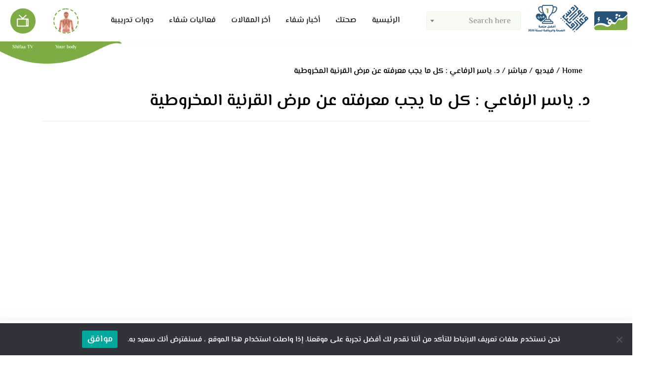

--- FILE ---
content_type: text/html; charset=UTF-8
request_url: https://www.shifaa.ma/%D8%AF-%D9%8A%D8%A7%D8%B3%D8%B1-%D8%A7%D9%84%D8%B1%D9%81%D8%A7%D8%B9%D9%8A-%D9%83%D9%84-%D9%85%D8%A7-%D9%8A%D8%AC%D8%A8-%D9%85%D8%B9%D8%B1%D9%81%D8%AA%D9%87-%D8%B9%D9%84%D9%89-%D8%A7%D9%84%D9%82.html
body_size: 18688
content:
<!doctype html>
<html dir="rtl" lang="ar">
<head><style>img.lazy{min-height:1px}</style><link href="https://www.shifaa.ma/content/plugins/w3-total-cache/pub/js/lazyload.min.js" as="script">
    <meta charset="utf-8">
    <meta http-equiv="X-UA-Compatible" content="IE=edge">
    <meta name="viewport" content="width=device-width, initial-scale=1.0, user-scalable=0">
    <meta property="fb:app_id" content="2601929943417028" />
    <meta name="facebook-domain-verification" content="wqm0xxyldaovun2hqxuj92des8n74u" />
    <meta name='robots' content='index, follow, max-image-preview:large, max-snippet:-1, max-video-preview:-1' />
	<style>img:is([sizes="auto" i], [sizes^="auto," i]) { contain-intrinsic-size: 3000px 1500px }</style>
	
	<!-- This site is optimized with the Yoast SEO plugin v22.3 - https://yoast.com/wordpress/plugins/seo/ -->
	<title>د. ياسر الرفاعي : كل ما يجب معرفته عن مرض القرنية المخروطية - منصة شفاء</title>
	<meta name="description" content="يتحدث د. ياسر الرفاعي في هذا البث المباشر عن كل ما يجب معرفته عن مرض القرنية المخروطية. تعرف على القرنية المخروطية، أعراضها وأسبابها وعلاجها" />
	<link rel="canonical" href="https://www.shifaa.ma/د-ياسر-الرفاعي-كل-ما-يجب-معرفته-على-الق.html" />
	<meta property="og:locale" content="ar_AR" />
	<meta property="og:type" content="article" />
	<meta property="og:title" content="د. ياسر الرفاعي : كل ما يجب معرفته عن مرض القرنية المخروطية - منصة شفاء" />
	<meta property="og:description" content="يتحدث د. ياسر الرفاعي في هذا البث المباشر عن كل ما يجب معرفته عن مرض القرنية المخروطية. تعرف على القرنية المخروطية، أعراضها وأسبابها وعلاجها" />
	<meta property="og:url" content="https://www.shifaa.ma/د-ياسر-الرفاعي-كل-ما-يجب-معرفته-على-الق.html" />
	<meta property="og:site_name" content="منصة شفاء" />
	<meta property="article:publisher" content="https://www.facebook.com/shifaamedia" />
	<meta property="article:author" content="https://www.facebook.com/DrYasser-Rifay-Ophtalmologie-231593013543776/?ref=page_internal" />
	<meta property="article:published_time" content="2021-05-09T16:07:27+00:00" />
	<meta property="article:modified_time" content="2023-04-27T11:31:24+00:00" />
	<meta property="og:image" content="https://www.shifaa.ma/content/uploads/2021/05/rifaai.jpg" />
	<meta property="og:image:width" content="1200" />
	<meta property="og:image:height" content="720" />
	<meta property="og:image:type" content="image/jpeg" />
	<meta name="author" content="د. ياسر الرفاعي" />
	<meta name="twitter:card" content="summary_large_image" />
	<meta name="twitter:creator" content="@shifaamedia" />
	<meta name="twitter:site" content="@shifaamedia" />
	<meta name="twitter:label1" content="كُتب بواسطة" />
	<meta name="twitter:data1" content="د. ياسر الرفاعي" />
	<script type="application/ld+json" class="yoast-schema-graph">{"@context":"https://schema.org","@graph":[{"@type":"WebPage","@id":"https://www.shifaa.ma/%d8%af-%d9%8a%d8%a7%d8%b3%d8%b1-%d8%a7%d9%84%d8%b1%d9%81%d8%a7%d8%b9%d9%8a-%d9%83%d9%84-%d9%85%d8%a7-%d9%8a%d8%ac%d8%a8-%d9%85%d8%b9%d8%b1%d9%81%d8%aa%d9%87-%d8%b9%d9%84%d9%89-%d8%a7%d9%84%d9%82.html","url":"https://www.shifaa.ma/%d8%af-%d9%8a%d8%a7%d8%b3%d8%b1-%d8%a7%d9%84%d8%b1%d9%81%d8%a7%d8%b9%d9%8a-%d9%83%d9%84-%d9%85%d8%a7-%d9%8a%d8%ac%d8%a8-%d9%85%d8%b9%d8%b1%d9%81%d8%aa%d9%87-%d8%b9%d9%84%d9%89-%d8%a7%d9%84%d9%82.html","name":"د. ياسر الرفاعي : كل ما يجب معرفته عن مرض القرنية المخروطية - منصة شفاء","isPartOf":{"@id":"https://www.shifaa.ma/#website"},"primaryImageOfPage":{"@id":"https://www.shifaa.ma/%d8%af-%d9%8a%d8%a7%d8%b3%d8%b1-%d8%a7%d9%84%d8%b1%d9%81%d8%a7%d8%b9%d9%8a-%d9%83%d9%84-%d9%85%d8%a7-%d9%8a%d8%ac%d8%a8-%d9%85%d8%b9%d8%b1%d9%81%d8%aa%d9%87-%d8%b9%d9%84%d9%89-%d8%a7%d9%84%d9%82.html#primaryimage"},"image":{"@id":"https://www.shifaa.ma/%d8%af-%d9%8a%d8%a7%d8%b3%d8%b1-%d8%a7%d9%84%d8%b1%d9%81%d8%a7%d8%b9%d9%8a-%d9%83%d9%84-%d9%85%d8%a7-%d9%8a%d8%ac%d8%a8-%d9%85%d8%b9%d8%b1%d9%81%d8%aa%d9%87-%d8%b9%d9%84%d9%89-%d8%a7%d9%84%d9%82.html#primaryimage"},"thumbnailUrl":"https://www.shifaa.ma/content/uploads/2021/05/rifaai.jpg","datePublished":"2021-05-09T16:07:27+00:00","dateModified":"2023-04-27T11:31:24+00:00","author":{"@id":"https://www.shifaa.ma/#/schema/person/ce2975b28dcffe61f18ba989b0511e5f"},"description":"يتحدث د. ياسر الرفاعي في هذا البث المباشر عن كل ما يجب معرفته عن مرض القرنية المخروطية. تعرف على القرنية المخروطية، أعراضها وأسبابها وعلاجها","inLanguage":"ar","potentialAction":[{"@type":"ReadAction","target":["https://www.shifaa.ma/%d8%af-%d9%8a%d8%a7%d8%b3%d8%b1-%d8%a7%d9%84%d8%b1%d9%81%d8%a7%d8%b9%d9%8a-%d9%83%d9%84-%d9%85%d8%a7-%d9%8a%d8%ac%d8%a8-%d9%85%d8%b9%d8%b1%d9%81%d8%aa%d9%87-%d8%b9%d9%84%d9%89-%d8%a7%d9%84%d9%82.html"]}]},{"@type":"ImageObject","inLanguage":"ar","@id":"https://www.shifaa.ma/%d8%af-%d9%8a%d8%a7%d8%b3%d8%b1-%d8%a7%d9%84%d8%b1%d9%81%d8%a7%d8%b9%d9%8a-%d9%83%d9%84-%d9%85%d8%a7-%d9%8a%d8%ac%d8%a8-%d9%85%d8%b9%d8%b1%d9%81%d8%aa%d9%87-%d8%b9%d9%84%d9%89-%d8%a7%d9%84%d9%82.html#primaryimage","url":"https://www.shifaa.ma/content/uploads/2021/05/rifaai.jpg","contentUrl":"https://www.shifaa.ma/content/uploads/2021/05/rifaai.jpg","width":1200,"height":720,"caption":"مرض القرنية المخروطية"},{"@type":"WebSite","@id":"https://www.shifaa.ma/#website","url":"https://www.shifaa.ma/","name":"منصة شفاء","description":"شفاء منصة طبية متجددة على مدار الساعة","potentialAction":[{"@type":"SearchAction","target":{"@type":"EntryPoint","urlTemplate":"https://www.shifaa.ma/?s={search_term_string}"},"query-input":"required name=search_term_string"}],"inLanguage":"ar"},{"@type":"Person","@id":"https://www.shifaa.ma/#/schema/person/ce2975b28dcffe61f18ba989b0511e5f","name":"د. ياسر الرفاعي","image":{"@type":"ImageObject","inLanguage":"ar","@id":"https://www.shifaa.ma/#/schema/person/image/","url":"https://www.shifaa.ma/content/uploads/2021/08/rifaii-96x96.png","contentUrl":"https://www.shifaa.ma/content/uploads/2021/08/rifaii-96x96.png","caption":"د. ياسر الرفاعي"},"description":"د. ياسر الرفاعي طبيب مختص في أمراض وجراحة العيون","sameAs":["https://www.facebook.com/DrYasser-Rifay-Ophtalmologie-231593013543776/?ref=page_internal","https://www.instagram.com/dr_yasser_rifay/?fbclid=IwAR02LXRgkMycbFHFxW0Bd9Js7QeD-GcoOJ7nSZDIrxqO0kU6twsOqESQW24","https://ma.linkedin.com/in/dr-yasser-rifay-4a538935"],"url":"https://www.shifaa.ma/author/59"}]}</script>
	<!-- / Yoast SEO plugin. -->


<link rel='dns-prefetch' href='//www.shifaa.ma' />
<link rel='dns-prefetch' href='//www.googletagmanager.com' />
<link rel="stylesheet" href="https://www.shifaa.ma/content/cache/minify/1/7a484.css" media="all" />

<style id='classic-theme-styles-inline-css' type='text/css'>
/*! This file is auto-generated */
.wp-block-button__link{color:#fff;background-color:#32373c;border-radius:9999px;box-shadow:none;text-decoration:none;padding:calc(.667em + 2px) calc(1.333em + 2px);font-size:1.125em}.wp-block-file__button{background:#32373c;color:#fff;text-decoration:none}
</style>
<link rel="stylesheet" href="https://www.shifaa.ma/content/cache/minify/1/530e7.css" media="all" />

<style id='global-styles-inline-css' type='text/css'>
:root{--wp--preset--aspect-ratio--square: 1;--wp--preset--aspect-ratio--4-3: 4/3;--wp--preset--aspect-ratio--3-4: 3/4;--wp--preset--aspect-ratio--3-2: 3/2;--wp--preset--aspect-ratio--2-3: 2/3;--wp--preset--aspect-ratio--16-9: 16/9;--wp--preset--aspect-ratio--9-16: 9/16;--wp--preset--color--black: #000000;--wp--preset--color--cyan-bluish-gray: #abb8c3;--wp--preset--color--white: #ffffff;--wp--preset--color--pale-pink: #f78da7;--wp--preset--color--vivid-red: #cf2e2e;--wp--preset--color--luminous-vivid-orange: #ff6900;--wp--preset--color--luminous-vivid-amber: #fcb900;--wp--preset--color--light-green-cyan: #7bdcb5;--wp--preset--color--vivid-green-cyan: #00d084;--wp--preset--color--pale-cyan-blue: #8ed1fc;--wp--preset--color--vivid-cyan-blue: #0693e3;--wp--preset--color--vivid-purple: #9b51e0;--wp--preset--gradient--vivid-cyan-blue-to-vivid-purple: linear-gradient(135deg,rgba(6,147,227,1) 0%,rgb(155,81,224) 100%);--wp--preset--gradient--light-green-cyan-to-vivid-green-cyan: linear-gradient(135deg,rgb(122,220,180) 0%,rgb(0,208,130) 100%);--wp--preset--gradient--luminous-vivid-amber-to-luminous-vivid-orange: linear-gradient(135deg,rgba(252,185,0,1) 0%,rgba(255,105,0,1) 100%);--wp--preset--gradient--luminous-vivid-orange-to-vivid-red: linear-gradient(135deg,rgba(255,105,0,1) 0%,rgb(207,46,46) 100%);--wp--preset--gradient--very-light-gray-to-cyan-bluish-gray: linear-gradient(135deg,rgb(238,238,238) 0%,rgb(169,184,195) 100%);--wp--preset--gradient--cool-to-warm-spectrum: linear-gradient(135deg,rgb(74,234,220) 0%,rgb(151,120,209) 20%,rgb(207,42,186) 40%,rgb(238,44,130) 60%,rgb(251,105,98) 80%,rgb(254,248,76) 100%);--wp--preset--gradient--blush-light-purple: linear-gradient(135deg,rgb(255,206,236) 0%,rgb(152,150,240) 100%);--wp--preset--gradient--blush-bordeaux: linear-gradient(135deg,rgb(254,205,165) 0%,rgb(254,45,45) 50%,rgb(107,0,62) 100%);--wp--preset--gradient--luminous-dusk: linear-gradient(135deg,rgb(255,203,112) 0%,rgb(199,81,192) 50%,rgb(65,88,208) 100%);--wp--preset--gradient--pale-ocean: linear-gradient(135deg,rgb(255,245,203) 0%,rgb(182,227,212) 50%,rgb(51,167,181) 100%);--wp--preset--gradient--electric-grass: linear-gradient(135deg,rgb(202,248,128) 0%,rgb(113,206,126) 100%);--wp--preset--gradient--midnight: linear-gradient(135deg,rgb(2,3,129) 0%,rgb(40,116,252) 100%);--wp--preset--font-size--small: 13px;--wp--preset--font-size--medium: 20px;--wp--preset--font-size--large: 36px;--wp--preset--font-size--x-large: 42px;--wp--preset--spacing--20: 0.44rem;--wp--preset--spacing--30: 0.67rem;--wp--preset--spacing--40: 1rem;--wp--preset--spacing--50: 1.5rem;--wp--preset--spacing--60: 2.25rem;--wp--preset--spacing--70: 3.38rem;--wp--preset--spacing--80: 5.06rem;--wp--preset--shadow--natural: 6px 6px 9px rgba(0, 0, 0, 0.2);--wp--preset--shadow--deep: 12px 12px 50px rgba(0, 0, 0, 0.4);--wp--preset--shadow--sharp: 6px 6px 0px rgba(0, 0, 0, 0.2);--wp--preset--shadow--outlined: 6px 6px 0px -3px rgba(255, 255, 255, 1), 6px 6px rgba(0, 0, 0, 1);--wp--preset--shadow--crisp: 6px 6px 0px rgba(0, 0, 0, 1);}:where(.is-layout-flex){gap: 0.5em;}:where(.is-layout-grid){gap: 0.5em;}body .is-layout-flex{display: flex;}.is-layout-flex{flex-wrap: wrap;align-items: center;}.is-layout-flex > :is(*, div){margin: 0;}body .is-layout-grid{display: grid;}.is-layout-grid > :is(*, div){margin: 0;}:where(.wp-block-columns.is-layout-flex){gap: 2em;}:where(.wp-block-columns.is-layout-grid){gap: 2em;}:where(.wp-block-post-template.is-layout-flex){gap: 1.25em;}:where(.wp-block-post-template.is-layout-grid){gap: 1.25em;}.has-black-color{color: var(--wp--preset--color--black) !important;}.has-cyan-bluish-gray-color{color: var(--wp--preset--color--cyan-bluish-gray) !important;}.has-white-color{color: var(--wp--preset--color--white) !important;}.has-pale-pink-color{color: var(--wp--preset--color--pale-pink) !important;}.has-vivid-red-color{color: var(--wp--preset--color--vivid-red) !important;}.has-luminous-vivid-orange-color{color: var(--wp--preset--color--luminous-vivid-orange) !important;}.has-luminous-vivid-amber-color{color: var(--wp--preset--color--luminous-vivid-amber) !important;}.has-light-green-cyan-color{color: var(--wp--preset--color--light-green-cyan) !important;}.has-vivid-green-cyan-color{color: var(--wp--preset--color--vivid-green-cyan) !important;}.has-pale-cyan-blue-color{color: var(--wp--preset--color--pale-cyan-blue) !important;}.has-vivid-cyan-blue-color{color: var(--wp--preset--color--vivid-cyan-blue) !important;}.has-vivid-purple-color{color: var(--wp--preset--color--vivid-purple) !important;}.has-black-background-color{background-color: var(--wp--preset--color--black) !important;}.has-cyan-bluish-gray-background-color{background-color: var(--wp--preset--color--cyan-bluish-gray) !important;}.has-white-background-color{background-color: var(--wp--preset--color--white) !important;}.has-pale-pink-background-color{background-color: var(--wp--preset--color--pale-pink) !important;}.has-vivid-red-background-color{background-color: var(--wp--preset--color--vivid-red) !important;}.has-luminous-vivid-orange-background-color{background-color: var(--wp--preset--color--luminous-vivid-orange) !important;}.has-luminous-vivid-amber-background-color{background-color: var(--wp--preset--color--luminous-vivid-amber) !important;}.has-light-green-cyan-background-color{background-color: var(--wp--preset--color--light-green-cyan) !important;}.has-vivid-green-cyan-background-color{background-color: var(--wp--preset--color--vivid-green-cyan) !important;}.has-pale-cyan-blue-background-color{background-color: var(--wp--preset--color--pale-cyan-blue) !important;}.has-vivid-cyan-blue-background-color{background-color: var(--wp--preset--color--vivid-cyan-blue) !important;}.has-vivid-purple-background-color{background-color: var(--wp--preset--color--vivid-purple) !important;}.has-black-border-color{border-color: var(--wp--preset--color--black) !important;}.has-cyan-bluish-gray-border-color{border-color: var(--wp--preset--color--cyan-bluish-gray) !important;}.has-white-border-color{border-color: var(--wp--preset--color--white) !important;}.has-pale-pink-border-color{border-color: var(--wp--preset--color--pale-pink) !important;}.has-vivid-red-border-color{border-color: var(--wp--preset--color--vivid-red) !important;}.has-luminous-vivid-orange-border-color{border-color: var(--wp--preset--color--luminous-vivid-orange) !important;}.has-luminous-vivid-amber-border-color{border-color: var(--wp--preset--color--luminous-vivid-amber) !important;}.has-light-green-cyan-border-color{border-color: var(--wp--preset--color--light-green-cyan) !important;}.has-vivid-green-cyan-border-color{border-color: var(--wp--preset--color--vivid-green-cyan) !important;}.has-pale-cyan-blue-border-color{border-color: var(--wp--preset--color--pale-cyan-blue) !important;}.has-vivid-cyan-blue-border-color{border-color: var(--wp--preset--color--vivid-cyan-blue) !important;}.has-vivid-purple-border-color{border-color: var(--wp--preset--color--vivid-purple) !important;}.has-vivid-cyan-blue-to-vivid-purple-gradient-background{background: var(--wp--preset--gradient--vivid-cyan-blue-to-vivid-purple) !important;}.has-light-green-cyan-to-vivid-green-cyan-gradient-background{background: var(--wp--preset--gradient--light-green-cyan-to-vivid-green-cyan) !important;}.has-luminous-vivid-amber-to-luminous-vivid-orange-gradient-background{background: var(--wp--preset--gradient--luminous-vivid-amber-to-luminous-vivid-orange) !important;}.has-luminous-vivid-orange-to-vivid-red-gradient-background{background: var(--wp--preset--gradient--luminous-vivid-orange-to-vivid-red) !important;}.has-very-light-gray-to-cyan-bluish-gray-gradient-background{background: var(--wp--preset--gradient--very-light-gray-to-cyan-bluish-gray) !important;}.has-cool-to-warm-spectrum-gradient-background{background: var(--wp--preset--gradient--cool-to-warm-spectrum) !important;}.has-blush-light-purple-gradient-background{background: var(--wp--preset--gradient--blush-light-purple) !important;}.has-blush-bordeaux-gradient-background{background: var(--wp--preset--gradient--blush-bordeaux) !important;}.has-luminous-dusk-gradient-background{background: var(--wp--preset--gradient--luminous-dusk) !important;}.has-pale-ocean-gradient-background{background: var(--wp--preset--gradient--pale-ocean) !important;}.has-electric-grass-gradient-background{background: var(--wp--preset--gradient--electric-grass) !important;}.has-midnight-gradient-background{background: var(--wp--preset--gradient--midnight) !important;}.has-small-font-size{font-size: var(--wp--preset--font-size--small) !important;}.has-medium-font-size{font-size: var(--wp--preset--font-size--medium) !important;}.has-large-font-size{font-size: var(--wp--preset--font-size--large) !important;}.has-x-large-font-size{font-size: var(--wp--preset--font-size--x-large) !important;}
:where(.wp-block-post-template.is-layout-flex){gap: 1.25em;}:where(.wp-block-post-template.is-layout-grid){gap: 1.25em;}
:where(.wp-block-columns.is-layout-flex){gap: 2em;}:where(.wp-block-columns.is-layout-grid){gap: 2em;}
:root :where(.wp-block-pullquote){font-size: 1.5em;line-height: 1.6;}
</style>
<link rel="stylesheet" href="https://www.shifaa.ma/content/cache/minify/1/5f204.css" media="all" />




<link rel='stylesheet' id='wp-add-custom-css-css' href='https://www.shifaa.ma?display_custom_css=css&#038;ver=6.8.3' type='text/css' media='all' />
<script  src="https://www.shifaa.ma/content/cache/minify/1/79041.js"></script>

<script type="text/javascript" id="cookie-notice-front-js-before">
/* <![CDATA[ */
var cnArgs = {"ajaxUrl":"https:\/\/www.shifaa.ma\/cms\/wp-admin\/admin-ajax.php","nonce":"08407582ea","hideEffect":"fade","position":"bottom","onScroll":false,"onScrollOffset":100,"onClick":false,"cookieName":"cookie_notice_accepted","cookieTime":2592000,"cookieTimeRejected":2592000,"globalCookie":false,"redirection":false,"cache":true,"revokeCookies":false,"revokeCookiesOpt":"automatic"};
/* ]]> */
</script>
<script  src="https://www.shifaa.ma/content/cache/minify/1/3b1aa.js"></script>


<!-- Google tag (gtag.js) snippet added by Site Kit -->

<!-- Google Analytics snippet added by Site Kit -->
<script type="text/javascript" src="https://www.googletagmanager.com/gtag/js?id=G-HTRVQ5J2EM" id="google_gtagjs-js" async></script>
<script type="text/javascript" id="google_gtagjs-js-after">
/* <![CDATA[ */
window.dataLayer = window.dataLayer || [];function gtag(){dataLayer.push(arguments);}
gtag("set","linker",{"domains":["www.shifaa.ma"]});
gtag("js", new Date());
gtag("set", "developer_id.dZTNiMT", true);
gtag("config", "G-HTRVQ5J2EM");
/* ]]> */
</script>

<!-- End Google tag (gtag.js) snippet added by Site Kit -->
<link rel="alternate" title="oEmbed (JSON)" type="application/json+oembed" href="https://www.shifaa.ma/wp-json/oembed/1.0/embed?url=https%3A%2F%2Fwww.shifaa.ma%2F%25d8%25af-%25d9%258a%25d8%25a7%25d8%25b3%25d8%25b1-%25d8%25a7%25d9%2584%25d8%25b1%25d9%2581%25d8%25a7%25d8%25b9%25d9%258a-%25d9%2583%25d9%2584-%25d9%2585%25d8%25a7-%25d9%258a%25d8%25ac%25d8%25a8-%25d9%2585%25d8%25b9%25d8%25b1%25d9%2581%25d8%25aa%25d9%2587-%25d8%25b9%25d9%2584%25d9%2589-%25d8%25a7%25d9%2584%25d9%2582.html" />
<link rel="alternate" title="oEmbed (XML)" type="text/xml+oembed" href="https://www.shifaa.ma/wp-json/oembed/1.0/embed?url=https%3A%2F%2Fwww.shifaa.ma%2F%25d8%25af-%25d9%258a%25d8%25a7%25d8%25b3%25d8%25b1-%25d8%25a7%25d9%2584%25d8%25b1%25d9%2581%25d8%25a7%25d8%25b9%25d9%258a-%25d9%2583%25d9%2584-%25d9%2585%25d8%25a7-%25d9%258a%25d8%25ac%25d8%25a8-%25d9%2585%25d8%25b9%25d8%25b1%25d9%2581%25d8%25aa%25d9%2587-%25d8%25b9%25d9%2584%25d9%2589-%25d8%25a7%25d9%2584%25d9%2582.html&#038;format=xml" />
<script type="text/javascript">
/* <![CDATA[ */
var themosis = {
ajaxurl: "https:\/\/www.shifaa.ma\/cms\/wp-admin\/admin-ajax.php",
};
/* ]]> */
</script><meta name="csrf-token" content="o4DACCzDFSTtIxAXRfW1BOvWZ3LdQC04ySNiDiID"><meta name="generator" content="Site Kit by Google 1.156.0" /><meta name="google-site-verification" content="y1IHuZXhUOV7f9NcjGvvv7N1Tz10kK3vjRBjKmX-8cM" />        <!-- MailerLite Universal -->
        <script>
            (function(w,d,e,u,f,l,n){w[f]=w[f]||function(){(w[f].q=w[f].q||[])
                .push(arguments);},l=d.createElement(e),l.async=1,l.src=u,
                n=d.getElementsByTagName(e)[0],n.parentNode.insertBefore(l,n);})
            (window,document,'script','https://assets.mailerlite.com/js/universal.js','ml');
            ml('account', '243865');
            ml('enablePopups', true);
        </script>
        <!-- End MailerLite Universal -->
        <link rel="pingback" href="https://www.shifaa.ma/cms/xmlrpc.php">
<!-- Google AdSense meta tags added by Site Kit -->
<meta name="google-adsense-platform-account" content="ca-host-pub-2644536267352236">
<meta name="google-adsense-platform-domain" content="sitekit.withgoogle.com">
<!-- End Google AdSense meta tags added by Site Kit -->
<style type="text/css">.recentcomments a{display:inline !important;padding:0 !important;margin:0 !important;}</style>		<style type="text/css" id="wp-custom-css">
			.content span {
	display: inline !important;
}
		</style>
		    
    <!-- Google tag (gtag.js) -->
    <script async src="https://www.googletagmanager.com/gtag/js?id=G-HTRVQ5J2EM"></script>
    <script>
        window.dataLayer = window.dataLayer || [];
        function gtag(){dataLayer.push(arguments);}
        gtag('js', new Date());

        gtag('config', 'G-HTRVQ5J2EM');
    </script>

    <!-- Google tag (gtag.js) -->
    <script async src="https://www.googletagmanager.com/gtag/js?id=AW-334518070"></script>
    <script>
        window.dataLayer = window.dataLayer || [];
        function gtag(){dataLayer.push(arguments);}
        gtag('js', new Date());
        gtag('config', 'AW-334518070');
    </script>

    <script async src="https://pagead2.googlesyndication.com/pagead/js/adsbygoogle.js?client=ca-pub-7968983071957826"
            crossorigin="anonymous"></script>
    <script async src="https://securepubads.g.doubleclick.net/tag/js/gpt.js"></script>
    <script>
        window.googletag = window.googletag || {cmd: []};
        googletag.cmd.push(function() {
                        googletag.defineSlot('/22504090683/desktop_header', [[960, 90], [970, 66], [980, 130], [750, 300], [950, 90], [980, 90], [970, 250], [970, 90], [750, 200], [980, 120], [728, 90]], 'div-gpt-ad-1667770672570-0').addService(googletag.pubads());
            googletag.defineSlot('/22504090683/desktop_header', [[960, 90], [970, 66], [980, 130], [750, 300], [950, 90], [980, 90], [970, 250], [970, 90], [750, 200], [980, 120], [728, 90]], 'div-gpt-ad-1667770678000-0').addService(googletag.pubads());
            googletag.defineSlot('/22504090683/ad-unit-300x250', [300, 250], 'div-gpt-ad-1667729704517-0').addService(googletag.pubads());
            googletag.defineSlot('/22504090683/half_page_ad', [[300, 600], [300, 250], [300, 100]], 'div-gpt-ad-1667730450333-0').addService(googletag.pubads());
                        googletag.defineSlot('/22504090683/wide_skyscraper', [160, 600], 'div-gpt-ad-1667731336135-0').addService(googletag.pubads());
            googletag.defineSlot('/22504090683/wide_skyscraper', [160, 600], 'div-gpt-ad-1667731330022-0').addService(googletag.pubads());
            googletag.pubads().enableSingleRequest();
            googletag.pubads().collapseEmptyDivs();
            googletag.enableServices();
        });
    </script>

    <!-- font -->
    <link href="https://fonts.googleapis.com/css2?family=Roboto:wght@100;300;400;500;700;900&display=swap" rel="stylesheet">
    <link rel="stylesheet" href="https://www.shifaa.ma/content/cache/minify/1/05469.css" media="all" />


    <!-- Animate CSS -->
    
    
    
    
    
    
    <style>
        body {text-align: right !important;direction: rtl !important}
        .select2-results {text-align: right; direction: rtl}
        .select2-selection__placeholder {float: right;}
        .dialog-information {
            text-align: center;
            padding: 5px;
            background: aliceblue;
            border: 1px solid #cde2f4;
            border-radius: 5px;
        }
        .navbar .collapse .form-inline {
            width: 200px !important;
        }
        .container-flags .dropdown-item.active, .container-flags .dropdown-item:active {
            background-color: #7dac45 !important;
        }
                    .dropdown-toggle::after {
                margin-left: 0 !important;
                margin-right: 0.255em !important;
            }
            .container-flags {
                margin-right: 10px;
            }
                .footer .footer-links li {text-align: right;}
        #select2-select-search-singles-results .select2-results__option, #select2-select-search-doctors-results .select2-results__option {
            display: flex;
            height: auto;
            border-bottom: 1px solid #efefef;
            transition: background linear 0.2s;
            padding: 5px 10px;
            align-items: center;
        }
        #select2-select-search-singles-results .row-result > span {
            display: block;
            height: 100%;
            width: 100%;
            line-height: normal;
            padding: 0 5px;
        }
        #select2-select-search-singles-results .row-result .container-img {
            display: block;
            height: 70px;
            width: 150px;
            background-color: #e6e6e6;
        }
        #select2-select-search-singles-results .select2-results__option > a > img {
            width: 80px;
        }
        #select2-select-search-singles-results .row-result, #select2-select-search-doctors-results .row-result {
            display: block;
            width: 100%;
            height: auto;
            color: #212121;
            overflow: hidden;
            text-overflow: ellipsis;
            white-space: normal;
            align-items: center;
        }
        #select2-select-search-singles-results .row-result {
            display: flex;
            line-height: 40px;
        }
        #select2-select-search-singles-results .select2-results__option:hover, #select2-select-search-doctors-results .select2-results__option:hover {
            background: #e8e8e8;
        }
        .section-doctor .form-inline .form-control {
            height: 38px;
        }
        .row-result .item-title, .row-result .item-speciality, .row-result .item-address {
            width: 100%;
            display: block;
            color: #484848;
        }
        .row-result .item-speciality, .row-result .item-address {
            font-size: 12px;
        }
        .tags {
            display: block;
            padding: 0;
            border: none;
        }
        .single .tags {
            display: -webkit-flex;
            display: -ms-flexbox;
            display: flex;
            padding: 15px 10px;
            border: 1px dashed #5b5b5b;
        }
        .doctor-infos .name {
            display: flex;
            flex-direction: column;
        }
        .doctor-infos .name span:nth-child(2) {
            color: #424242;
        }
        .section-video.page-videos .main-video {
            height: 720px;
        }
        .shifaa-select {
            border: 1px solid #dedede !important;
            padding: 10px !important;
            border-radius: 10px !important;
            background-color: white !important;
            cursor: pointer !important;
            transition: all 0.2s;
        }
        .shifaa-select:hover {
            box-shadow: 1px 1px 1px #8b8b8b;
        }
        .cn-text-container {
            color: #fff;
            font-family: 'ElMessiri', serif;
            font-size: 15px;
            font-weight: bold;
        }
        .cn-set-cookie {
            margin: 0 20px !important;
            font-family: 'ElMessiri', serif !important;
            font-size: 18px !important;
            font-weight: bold !important;
        }
        .shifaa-container-input {
            width: 100%;
            display: flex;
        }
        .shifaa-container-input .select2-selection {
            width: 100%;
            background-color: #F6FAF3;
            border-color: #eff5ea;
            height: 38px;
            position: relative;
        }
        .shifaa-container-input .select2-selection__rendered {
            height: 100%;
            display: flex !important;
            justify-content: flex-end;
            align-items: center;
        }
        .shifaa-container-input .select2-container {
            width: 100% !important;
            align-items: center;
            display: flex;
        }
        .shifaa-container-input .select2-container > .selection {
            width: 100% !important;
        }
        .shifaa-container-input .shifaa-input {
            width: 100% !important;
            background-color: #F6FAF3;
            border-color: #eff5ea;
            height: 38px !important;
            position: relative;
            display: flex !important;
            justify-content: flex-end;
            align-items: center;
            padding: 12px 15px 12px 15px !important;
        }
        .shifaa-container-input .select2-selection__rendered {
            font-size: 15px !important;
            font-weight: 700 !important;
        }
        .select2-search input {
            direction: rtl;
        }
        .wpcf7 textarea {
            height: 130px !important;
        }
        .wpcf7 .wpcf7-not-valid-tip {
            color: burlywood !important;
        }
        .wpcf7 form .wpcf7-response-output {
            margin: 15px 0 !important;
            width: 100% !important;
            background-color: #ffb900 !important;
            border: 1px solid #856100 !important;
        }
        .wpcf7 form .is-required {
            font-family: serif !important;
        }
        .wpcf7 form label {
            width: 100% !important;
        }
        .flatpickr-wrapper input {
            background-color: #ffffff !important;
        }
        .flatpickr-calendar {
         direction: rtl !important;
        }
        .cur-year {
            text-align: left;
        }
</style>
    <link rel="apple-touch-icon" sizes="57x57" href="/dist/icons/apple-icon-57x57.png">
    <link rel="apple-touch-icon" sizes="60x60" href="/dist/icons/apple-icon-60x60.png">
    <link rel="apple-touch-icon" sizes="72x72" href="/dist/icons/apple-icon-72x72.png">
    <link rel="apple-touch-icon" sizes="76x76" href="/dist/icons/apple-icon-76x76.png">
    <link rel="apple-touch-icon" sizes="114x114" href="/dist/icons/apple-icon-114x114.png">
    <link rel="apple-touch-icon" sizes="120x120" href="/dist/icons/apple-icon-120x120.png">
    <link rel="apple-touch-icon" sizes="144x144" href="/dist/icons/apple-icon-144x144.png">
    <link rel="apple-touch-icon" sizes="152x152" href="/dist/icons/apple-icon-152x152.png">
    <link rel="apple-touch-icon" sizes="180x180" href="/dist/icons/apple-icon-180x180.png">
    <link rel="icon" type="image/png" sizes="192x192"  href="/dist/icons/android-icon-192x192.png">
    <link rel="icon" type="image/png" sizes="32x32" href="/dist/icons/favicon-32x32.png">
    <link rel="icon" type="image/png" sizes="96x96" href="/dist/icons/favicon-96x96.png">
    <link rel="icon" type="image/png" sizes="16x16" href="/dist/icons/favicon-16x16.png">
    <link rel="manifest" href="/manifest.json">
    <meta name="msapplication-TileColor" content="#26537a">
    <meta name="msapplication-TileImage" content="/dist/icons/ms-icon-144x144.png">
    <meta name="theme-color" content="#26537a">
</head>
<body data-tracking-id="G-HTRVQ5J2EM" class="title-%d8%af-%d9%8a%d8%a7%d8%b3%d8%b1-%d8%a7%d9%84%d8%b1%d9%81%d8%a7%d8%b9%d9%8a-%d9%83%d9%84-%d9%85%d8%a7-%d9%8a%d8%ac%d8%a8-%d9%85%d8%b9%d8%b1%d9%81%d8%aa%d9%87-%d8%b9%d9%84%d9%89-%d8%a7%d9%84%d9%82 html rtl wp-singular post-template-default single single-post postid-3880 single-format-standard wp-theme-shifaa cookies-not-set ">
<div id="fb-root"></div>

<script>
    window.fbAsyncInit = function() {
        FB.init({
            appId      : '2601929943417028',
            cookie     : true,
            xfbml      : true,
            version    : 'v6.0'
        });

        FB.AppEvents.logPageView();

    };

    (function(d, s, id){
        var js, fjs = d.getElementsByTagName(s)[0];
        if (d.getElementById(id)) {return;}
        js = d.createElement(s); js.id = id;
        js.src = "https://connect.facebook.net/ar_AR/sdk.js";
        fjs.parentNode.insertBefore(js, fjs);
    }(document, 'script', 'facebook-jssdk'));
</script>
<script>window.twttr = (function(d, s, id) {
        var js, fjs = d.getElementsByTagName(s)[0],
            t = window.twttr || {};
        if (d.getElementById(id)) return t;
        js = d.createElement(s);
        js.id = id;
        js.src = "https://platform.twitter.com/widgets.js";
        fjs.parentNode.insertBefore(js, fjs);

        t._e = [];
        t.ready = function(f) {
            t._e.push(f);
        };

        return t;
    }(document, "script", "twitter-wjs"));</script>

<section class="main-wrapper" id="top" data-current-url="https://www.shifaa.ma/%D8%AF-%D9%8A%D8%A7%D8%B3%D8%B1-%D8%A7%D9%84%D8%B1%D9%81%D8%A7%D8%B9%D9%8A-%D9%83%D9%84-%D9%85%D8%A7-%D9%8A%D8%AC%D8%A8-%D9%85%D8%B9%D8%B1%D9%81%D8%AA%D9%87-%D8%B9%D9%84%D9%89-%D8%A7%D9%84%D9%82.html">
    <!-- Start Header -->
    <header class="header">
        <nav class="navbar navbar-expand-lg navbar-light">
            <a rel="home" class="navbar-brand" href="https://www.shifaa.ma/">
                <img class="lazy" src="data:image/svg+xml,%3Csvg%20xmlns='http://www.w3.org/2000/svg'%20viewBox='0%200%201%201'%3E%3C/svg%3E" data-src="/dist/images/logo.png" alt="منصة شفاء">
            </a>
            <button class="navbar-toggler" type="button" data-toggle="collapse" data-target="#navbarSupportedContent" aria-controls="navbarSupportedContent" aria-expanded="false" aria-label="Toggle navigation">
                <span class="navbar-toggler-icon"></span>
            </button>

            <div class="collapse navbar-collapse" id="navbarSupportedContent">
                <form name="form-search" class="form-inline my-2 my-lg-0" action="https://www.shifaa.ma/search/#">
                    <input type="hidden" name="_token" value="o4DACCzDFSTtIxAXRfW1BOvWZ3LdQC04ySNiDiID">                    <label for="select-search-singles" class="btn btn-outline-success my-2 my-sm-0">
                        <i class="icofont-search icofont-rotate-90"></i>
                    </label>
                    <select id="select-search-singles" class="form-control mr-sm-2 select-search" data-placeholder="Search here" data-type="singles"></select>
                </form>
                
                                <ul id="primary-menu" class="navbar-nav m-auto">
                                            <li id="menu-item-15" class="menu-item menu-item-type-post_type menu-item-object-page menu-item-15 ">
                            <a class="nav-link" href="https://www.shifaa.ma/">الرئيسية</a>
                        </li>
                                            <li id="menu-item-151" class="menu-item menu-item-type-post_type menu-item-object-page menu-item-151 ">
                            <a class="nav-link" href="https://www.shifaa.ma/category/your-health">صحتك</a>
                        </li>
                                            <li id="menu-item-14634" class="menu-item menu-item-type-post_type menu-item-object-page menu-item-14634 ">
                            <a class="nav-link" href="https://www.shifaa.ma/category/shifaa-news">أخبار شفاء</a>
                        </li>
                                            <li id="menu-item-14870" class="menu-item menu-item-type-post_type menu-item-object-page menu-item-14870 ">
                            <a class="nav-link" href="https://www.shifaa.ma/category/featured">أخر المقالات</a>
                        </li>
                                            <li id="menu-item-14308" class="menu-item menu-item-type-post_type menu-item-object-page menu-item-14308 ">
                            <a class="nav-link" href="https://www.shifaa.ma/category/shifaa-activities">فعاليات شفاء</a>
                        </li>
                                            <li id="menu-item-10062" class="menu-item menu-item-type-post_type menu-item-object-page menu-item-10062 ">
                            <a class="nav-link" href="https://www.shifaa.ma/training">دورات تدريبية</a>
                        </li>
                                    </ul>

                <ul class="navbar-two-items m-0">
                    <li>
                        <a href="https://www.shifaa.ma/#your-body" class="image-icon btn-your-body">
                            <img class="lazy" src="data:image/svg+xml,%3Csvg%20xmlns='http://www.w3.org/2000/svg'%20viewBox='0%200%201%201'%3E%3C/svg%3E" data-src="/dist/images/nav1.png" alt="img">
                        </a>
                        <div class="text">
                            <span>Your body</span>
                        </div>
                    </li>
                    <li>
                                                <a href="https://www.shifaa.ma/shifaa-tv" class="image-icon">
                            <img class="img-tv lazy" src="data:image/svg+xml,%3Csvg%20xmlns='http://www.w3.org/2000/svg'%20viewBox='0%200%201%201'%3E%3C/svg%3E" data-src="/dist/images/tv-white.svg" alt="tv">
                        </a>
                        <div class="text">
                            <span>Shifaa TV</span>
                        </div>
                    </li>
                </ul>
            </div>
        </nav>
    </header>
    <!-- End Header -->

    
    <div class="d-flex justify-content-center">
    <!-- /22504090683/desktop_header -->
    <div id='div-gpt-ad-1667770672570-0' class='mt-20' style='min-width: 728px; min-height: 66px;'>
        <script>
            googletag.cmd.push(function() { googletag.display('div-gpt-ad-1667770672570-0'); });
        </script>
    </div>
</div>

    <!-- Start Video -->
    <section class="section-video section page-videos">
        <div class="container">
            <ul class="breadcrumb">
                <li>
                    <a href="https://www.shifaa.ma">Home</a>
                </li>
                                                            <li>
                            <a href="https://www.shifaa.ma/category/videos">فيديو</a>
                        </li>
                                                                <li>
                            <a href="https://www.shifaa.ma/category/videos/%d9%85%d8%a8%d8%a7%d8%b4%d8%b1">مباشر</a>
                        </li>
                                                    <li>
                    <a href="https://www.shifaa.ma/%D8%AF-%D9%8A%D8%A7%D8%B3%D8%B1-%D8%A7%D9%84%D8%B1%D9%81%D8%A7%D8%B9%D9%8A-%D9%83%D9%84-%D9%85%D8%A7-%D9%8A%D8%AC%D8%A8-%D9%85%D8%B9%D8%B1%D9%81%D8%AA%D9%87-%D8%B9%D9%84%D9%89-%D8%A7%D9%84%D9%82.html">د. ياسر الرفاعي : كل ما يجب معرفته عن مرض القرنية المخروطية</a>
                </li>
            </ul>
            <div class="heading  layout-2 has-border">
                <h1 class="title">د. ياسر الرفاعي : كل ما يجب معرفته عن مرض القرنية المخروطية</h1>
            </div>

            
            <div class="row">
                <div class="col-md-12">
                    <div class="main-video">
                        <div id="player"></div>
                        <div class="description">
                            <p>د. ياسر الرفاعي : كل ما يجب معرفته عن مرض القرنية المخروطية</p>
                        </div>
                    </div>
                </div>
            </div>

            <div class="row">
                <div class="col-md-12">
                    <div class="content">
                        <ul class="d-flex align-items-center justify-content-between social-links mb-10">
                            <li class="d-flex  ml-1  ">
                                <a href="https://www.shifaa.ma/%D8%AF-%D9%8A%D8%A7%D8%B3%D8%B1-%D8%A7%D9%84%D8%B1%D9%81%D8%A7%D8%B9%D9%8A-%D9%83%D9%84-%D9%85%D8%A7-%D9%8A%D8%AC%D8%A8-%D9%85%D8%B9%D8%B1%D9%81%D8%AA%D9%87-%D8%B9%D9%84%D9%89-%D8%A7%D9%84%D9%82.html" class="facebook  ml-1  ">
                                    <i class="icofont-facebook ml-1"></i>
                                    Share on Facebook
                                </a>
                                <a href="https://www.shifaa.ma/%D8%AF-%D9%8A%D8%A7%D8%B3%D8%B1-%D8%A7%D9%84%D8%B1%D9%81%D8%A7%D8%B9%D9%8A-%D9%83%D9%84-%D9%85%D8%A7-%D9%8A%D8%AC%D8%A8-%D9%85%D8%B9%D8%B1%D9%81%D8%AA%D9%87-%D8%B9%D9%84%D9%89-%D8%A7%D9%84%D9%82.html" class="twitter" data-title="د. ياسر الرفاعي : كل ما يجب معرفته عن مرض القرنية المخروطية">
                                    <i class="icofont-twitter"></i>
                                    Share on Twitter
                                </a>
                            </li>
                        </ul>
                    </div>
                </div>
            </div>
        </div>
    </section>
    <!-- End Video -->

        <!-- Start interviews -->
    <section class="section-interviews bg-white">
        <div class="container">
            <div class="d-flex align-items-center justify-content-between">
                <div class="heading black">
                    <h2 class="title">
                        Selected videos
                    </h2>
                </div>
            </div>
            <div class="swiper-categorie swiper-container" style="padding: 0 0 30px 0;">
                <ul class="swiper-wrapper">
                                        <li class=" swiper-slide">
                        <div class="slide-infos">
                            <img class="main-img lazy" src="data:image/svg+xml,%3Csvg%20xmlns='http://www.w3.org/2000/svg'%20viewBox='0%200%20350%20197'%3E%3C/svg%3E" data-src="https://www.shifaa.ma/content/uploads/2022/01/شارب-نونبر-350x197.jpg" alt="سرطان البروستاتا و شارب نونبر">
                            <div class="slide-text">
                                <p>سرطان البروستاتا و شارب نونبر</p>
                            </div>
                            <a href="https://www.shifaa.ma/prostate-cancer.html" class="play">
                                <span></span>
                            </a>
                        </div>
                    </li>
                                        <li class=" swiper-slide">
                        <div class="slide-infos">
                            <img class="main-img lazy" src="data:image/svg+xml,%3Csvg%20xmlns='http://www.w3.org/2000/svg'%20viewBox='0%200%20350%20210'%3E%3C/svg%3E" data-src="https://www.shifaa.ma/content/uploads/2021/03/khrichfa-350x210.jpg" alt="د. إيمان خريشفة : داء الزهري كيف ينتقل؟ الاعراض والعلاج">
                            <div class="slide-text">
                                <p>د. إيمان خريشفة : داء الزهري كيف ينتقل؟ الاعراض والعلاج</p>
                            </div>
                            <a href="https://www.shifaa.ma/%d8%af-%d8%a7%d9%8a%d9%85%d8%a7%d9%86-%d8%ae%d8%b1%d9%8a%d8%b4%d9%81%d8%a9-%d8%af%d8%a7%d8%a1-%d8%a7%d9%84%d8%b2%d9%87%d8%b1%d9%8a-%d9%83%d9%8a%d9%81-%d9%8a%d9%86%d8%aa%d9%82%d9%84%d8%9f-%d8%a7.html" class="play">
                                <span></span>
                            </a>
                        </div>
                    </li>
                                        <li class=" swiper-slide">
                        <div class="slide-infos">
                            <img class="main-img lazy" src="data:image/svg+xml,%3Csvg%20xmlns='http://www.w3.org/2000/svg'%20viewBox='0%200%20350%20210'%3E%3C/svg%3E" data-src="https://www.shifaa.ma/content/uploads/2020/06/photo_2020-06-23_16-34-13-350x210.jpg" alt="د. حمزة حسيني: كيفية تعزيز الثقة في النفس">
                            <div class="slide-text">
                                <p>د. حمزة حسيني: كيفية تعزيز الثقة في النفس</p>
                            </div>
                            <a href="https://www.shifaa.ma/%d8%af-%d8%ad%d9%85%d8%b2%d8%a9-%d8%ad%d8%b3%d9%8a%d9%86%d9%8a-%d8%a7%d9%84%d8%ab%d9%82%d8%a9-%d9%81%d9%8a-%d8%a7%d9%84%d9%86%d9%81%d8%b3.html" class="play">
                                <span></span>
                            </a>
                        </div>
                    </li>
                                        <li class=" swiper-slide">
                        <div class="slide-infos">
                            <img class="main-img lazy" src="data:image/svg+xml,%3Csvg%20xmlns='http://www.w3.org/2000/svg'%20viewBox='0%200%20350%20144'%3E%3C/svg%3E" data-src="https://www.shifaa.ma/content/uploads/2020/06/unnamed-file-350x144.jpg" alt="المؤتمر الرقمي الثاني لشفاء: هل صار نمط العيش الصحي ضرورة؟">
                            <div class="slide-text">
                                <p>المؤتمر الرقمي الثاني لشفاء: هل صار نمط العيش الصحي ضرورة؟</p>
                            </div>
                            <a href="https://www.shifaa.ma/%d8%a7%d9%84%d9%85%d8%a4%d8%aa%d9%85%d8%b1-%d8%a7%d9%84%d8%b1%d9%82%d9%85%d9%8a-%d8%a7%d9%84%d8%ab%d8%a7%d9%86%d9%8a-%d9%84%d8%b4%d9%81%d8%a7%d8%a1-%d9%87%d9%84-%d8%b5%d8%a7%d8%b1-%d9%86%d9%85%d8%b7.html" class="play">
                                <span></span>
                            </a>
                        </div>
                    </li>
                                        <li class=" swiper-slide">
                        <div class="slide-infos">
                            <img class="main-img lazy" src="data:image/svg+xml,%3Csvg%20xmlns='http://www.w3.org/2000/svg'%20viewBox='0%200%20350%20144'%3E%3C/svg%3E" data-src="https://www.shifaa.ma/content/uploads/2020/06/3-350x144.jpg" alt="المؤتمر الرقمي الأول لشفاء: ما الذي غيره الحجر الصحي في نفسيتنا؟">
                            <div class="slide-text">
                                <p>المؤتمر الرقمي الأول لشفاء: ما الذي غيره الحجر الصحي في نفسيتنا؟</p>
                            </div>
                            <a href="https://www.shifaa.ma/%d9%85%d8%a7-%d8%a7%d9%84%d8%b0%d9%8a-%d8%ba%d9%8a%d8%b1%d9%87-%d8%a7%d9%84%d8%ad%d8%ac%d8%b1-%d8%a7%d9%84%d8%b5%d8%ad%d9%8a-%d9%81%d9%8a-%d9%86%d9%81%d8%b3%d9%8a%d8%aa%d9%86%d8%a7%d8%9f.html" class="play">
                                <span></span>
                            </a>
                        </div>
                    </li>
                                        <li class=" swiper-slide">
                        <div class="slide-infos">
                            <img class="main-img lazy" src="data:image/svg+xml,%3Csvg%20xmlns='http://www.w3.org/2000/svg'%20viewBox='0%200%20350%20144'%3E%3C/svg%3E" data-src="https://www.shifaa.ma/content/uploads/2024/02/WhatsApp-Image-2024-02-20-at-15.46.08-350x144.jpeg" alt="اضطرابات الصحة النفسية في عصر وسائل التواصل الاجتماعي">
                            <div class="slide-text">
                                <p>اضطرابات الصحة النفسية في عصر وسائل التواصل الاجتماعي</p>
                            </div>
                            <a href="https://www.shifaa.ma/mental-health-disorders-in-the-age-of-social-media.html" class="play">
                                <span></span>
                            </a>
                        </div>
                    </li>
                                    </ul>
            </div>
            <div class="slider-navigations">
                <div class="swiper-button-prev"></div>
                <div class="swiper-button-next"></div>
            </div>
        </div>
    </section>
    

    <!--Start Newsletter -->
    <section class="newslettre-section section">
        <div class="container">
            <div class="heading white">
                <h2 class="title">Newsletter</h2>
                <p class="description">Newsletter Description</p>
            </div>
            <div class="main-form">
                <form name="post-mailing" action="https://www.shifaa.ma/mailing">
                    <div class="alert-mailing" style="display: none;border: 1px solid rgb(42, 106, 161);border-radius: 5px;padding: 5px;text-align: center;background-color: rgb(25, 63, 95);color: #7cab43">
                        Newsletter Registration Success
                    </div>
                    <input type="hidden" name="_token" value="o4DACCzDFSTtIxAXRfW1BOvWZ3LdQC04ySNiDiID">                    <div class="form-wrapper">
                        <div class="form-title">
                            <span>Enter your email address</span>
                        </div>
                        <div class="form-group">
                            <input name="email" type="email" class="form-control email" placeholder="Email address">
                        </div>
                        <div class="form-group">
                            <button type="submit" class="btn btn-send">Subscribe</button>
                            <button type="reset" style="display: none">Reset</button>
                        </div>
                    </div>
                </form>
            </div>
        </div>
    </section>
    <!--End  Newsletter -->

    <!--Start  Footer -->
    <footer class="footer section">
        <div class="container">
            <div class="row ">
                <div class="col-lg-5 d-flex align-items-center justify-content-end">
                    <div class="footer-nav d-flex align-items-center justify-content-between">
                        <ul class="footer-links">
                                                                                                <li>
                                        <a href="https://www.shifaa.ma/">
                                            الرئيسية
                                        </a>
                                    </li>
                                                                                                                                <li>
                                        <a href="https://www.shifaa.ma/category/your-health">
                                            صحتك
                                        </a>
                                    </li>
                                                                                                                                <li>
                                        <a href="https://www.shifaa.ma/category/shifaa-news">
                                            أخبار شفاء
                                        </a>
                                    </li>
                                                                                                                                <li>
                                        <a href="https://www.shifaa.ma/category/featured">
                                            أخر المقالات
                                        </a>
                                    </li>
                                                                                                                                <li>
                                        <a href="https://www.shifaa.ma/category/shifaa-activities">
                                            فعاليات شفاء
                                        </a>
                                    </li>
                                                                                    </ul>

                        <ul class="footer-links">
                            <li>
                                <a href="/faq">Ask a doctor</a>
                            </li>
                            <li>
                                <a href="/contact">Contact us</a>
                            </li>
                            <li>
                                <a href="/about-us">About us</a>
                            </li>
                            <li>
                                <a href="/privacy-policy">Privacy policy</a>
                            </li>
                        </ul>
                    </div>
                </div>
                <div class="col-lg-7">
                    <div class="footer-description">
                        <div class="row align-items-center justify-content-end">
                            <div class="col-lg-4">
                                <div class="heading">
                                    <h2 class="title primary">What do you wait for Download the free Shifaa app</h2>
                                </div>
                                <div class="download-images">
                                    <div class="img">
                                        <a target="_blank" href="https://play.google.com/store/apps/details?id=shifaa.ma">
                                            <img class="lazy" src="data:image/svg+xml,%3Csvg%20xmlns='http://www.w3.org/2000/svg'%20viewBox='0%200%201%201'%3E%3C/svg%3E" data-src="/dist/images/googleplay.png" alt="img">
                                        </a>
                                    </div>
                                    <div class="img">
                                        <a target="_blank" href="https://apps.apple.com/fr/app/%D8%B4%D9%81%D8%A7%D8%A1-shifaa/id1531623849">
                                            <img class="lazy" src="data:image/svg+xml,%3Csvg%20xmlns='http://www.w3.org/2000/svg'%20viewBox='0%200%201%201'%3E%3C/svg%3E" data-src="/dist/images/appstore.png" alt="img">
                                        </a>
                                    </div>
                                </div>
                            </div>
                            <div class="col-lg-4">
                                <div class="img">
                                    <img class="lazy" src="data:image/svg+xml,%3Csvg%20xmlns='http://www.w3.org/2000/svg'%20viewBox='0%200%201%201'%3E%3C/svg%3E" data-src="/dist/images/phone.png" alt="img">
                                </div>
                            </div>
                            <div class="col-lg-4">
                                <ul class="footer-links">
                                    <li>
                                        <a href="https://www.shifaa.ma/posts?type=3">
                                            Featured articles
                                        </a>
                                    </li>
                                                                        <li>
                                        <a href="https://www.shifaa.ma/most-viewed">
                                            Most viewed videos
                                        </a>
                                    </li>
                                                                                                                <li>
                                            <a href="https://www.shifaa.ma">
                                                Shifaa Arabic Version
                                            </a>
                                        </li>
                                                                    </ul>

                                <div class="media-links">
                                    <span>Follow us on</span>
                                    <ul class="social-links grid5">
                                        <li><a target="_blank" href="https://www.facebook.com/shifaamedia/"><i class="icofont-facebook"></i></a></li>
                                        <li><a target="_blank" href="https://twitter.com/shifaamedia/"><i class="icofont-twitter"></i></a></li>
                                        <li><a target="_blank" href="https://www.instagram.com/shifaamedia/"><i class="icofont-instagram"></i></a></li>
                                        <li><a target="_blank" href="https://www.youtube.com/channel/UCoTBivdcIO1LP0lCqr2uwgQ"><i class="icofont-youtube"></i></a></li>
                                        <li><a target="_blank" href="https://www.linkedin.com/company/shifaamedia/"><i class="icofont-linkedin"></i></a></li>
                                    </ul>
                                </div>
                            </div>
                        </div>

                    </div>
                </div>
            </div>
            <div class="rights">
			    <span>All rights reserved - <a href="https://www.shifaa.ma">Shifaa platform</a></span>
            </div>
        </div>
    </footer>
    <!--End  Footer -->

    <div id="container-breaking-news" style="display: none">
    <!-- Start Alert section -->
    <section class="alert-wrapper d-flex justify-content-between section-breaking-news">
        <div class="d-flex justify-content-between full-width">
            <div class="notice-side d-flex justify-content-between">
                <div class="icon">
                    <i class="icofont-alarm"></i>
                </div>

                <a href="https://www.shifaa.ma/the-case-of-swallowing-the-tongue-a-simple-way-to-help-a-person.html" class="text">
                    <p>حالة بلع اللسان.. طريقة بسيطة لإسعاف الشخص!</p>
                </a>

            </div>
            <div class="social-wrapper d-flex justify-content-between">
                <ul class="social-media grid2 m-auto">
                    <li>
                        <a href="https://www.shifaa.ma/the-case-of-swallowing-the-tongue-a-simple-way-to-help-a-person.html" class="facebook">
                            facebook
                            <i class="icofont-facebook"></i>
                        </a>
                    </li>
                    <li>
                        <a href="https://www.shifaa.ma/the-case-of-swallowing-the-tongue-a-simple-way-to-help-a-person.html" class="twitter" data-title="حالة بلع اللسان.. طريقة بسيطة لإسعاف الشخص!">
                            twitter
                            <i class="icofont-twitter"></i>
                        </a>
                    </li>
                </ul>
                <a href="#" class="close btn-close-section" data-parent-section="section-breaking-news" data-post-code="6456">
                    <i class="icofont-close"></i>
                </a>
            </div>
        </div>
    </section>
    <!-- End Alert Section -->
    </div>


</section>

<script  src="https://www.shifaa.ma/content/cache/minify/1/5084d.js"></script>

<script  src="https://www.shifaa.ma/content/cache/minify/1/d5528.js"></script>

<script  src="https://www.shifaa.ma/content/cache/minify/1/bac2e.js"></script>

<script  src="https://www.shifaa.ma/content/cache/minify/1/25f4e.js"></script>

<script  src="https://www.shifaa.ma/content/cache/minify/1/7f763.js"></script>

<script  src="https://www.shifaa.ma/content/cache/minify/1/1117f.js"></script>

<script  src="https://www.shifaa.ma/content/cache/minify/1/927d1.js"></script>


<script>
    var options = {"is_rtl":true,"direction":"rtl","text_align":"right","float":"right","locale":"ar","name":"Arabic"};
    var translations = {
        'You have already rated the answer, thank you': "You have already rated the answer, thank you",
        'Thank you for rating the answer': "Thank you for rating the answer",
        'Loading...': "Loading...",
        'Confirm your appointment': "Confirm your appointment",
        'Specialty :': "Specialty :",
        'Address :': "Address :",
        'Unexpected error, please reload the page': "Unexpected error, please reload the page",
    };
</script>

<script>
    $(function() {
        $('.shifaa-select-2').select2();

        $(document).on('click', '.facebook', function (e) {
            e.preventDefault();

            FB.ui({
                method: 'share',
                href: $(this).attr('href'),
            }, function(response){});
        });

        $(document).on('click', '.twitter', function(e) {
            e.preventDefault();
            var url = 'https://twitter.com/intent/tweet?text=' + $(this).data('title') + '&url=' + $(this).attr('href');

            var top = window.screen.height - 300;
            top = top > 0 ? top/2 : 0;
            var left = window.screen.width - 400;
            left = left > 0 ? left/2 : 0;

            var uploadWin = window.open(url,"Upload Chapter content","width=550,height=420,scrollbars=yes" + ",top=" + top + ",left=" + left);
            uploadWin.moveTo(left, top);
            uploadWin.focus();

        });

        $('.btn-close-section').on('click', function (e) {
            e.preventDefault();
            e.stopPropagation();

            var lastCode = localStorage.getItem('last_post_code');
            localStorage.removeItem('already_executed_' + lastCode);

            var postCode = $(this).data('post-code');
            localStorage.setItem('already_executed_' + postCode, '1');
            localStorage.setItem('last_post_code', postCode);

            $('#container-breaking-news').remove();
        });

        var postCode = $('.btn-close-section').attr('data-post-code');
        var currentCode = localStorage.getItem('already_executed_' + postCode);
        if (currentCode != '1') {
            $('#container-breaking-news').show();
        }

        var $postMailing = $('form[name=post-mailing]');
        var xhr3 = null;
        if ($postMailing.length > 0) {
            $postMailing.submit(function (e) {
                e.preventDefault();
                e.stopPropagation();

                var $this = $(this);

                if (xhr3 != null) {
                    xhr3.abort();
                }

                var d = $this.serialize();

                xhr3 = $.ajax({
                    method: "POST",
                    url: $(this).attr('action'),
                    data: d,
                    dataType: "json",
                    beforeSend: function( xhr ) {

                    }
                }).done(function(data) {

                    if (data.status == '200') {
                        $('.alert-mailing').show();
                        $this.trigger("reset");
                    }

                }).fail(function( data ) {

                }).always(function() {

                });
            });
        }

        $(".list-categories-side .date-picker").flatpickr({
            locale: 'ar',
            enableTime: false,
            dateFormat: 'd-m-Y',
            static: true,
            //allowInput: true,
        });

        $(".entry-content-page .date-picker").flatpickr({
            locale: 'ar',
            enableTime: false,
            dateFormat: 'd-m-Y',
        });

        $(".list-categories-side .date-picker").on('click', function () {
            $("html, body").animate({ scrollTop: $('.main-thumb:first').offset().top-90 }, 'fast');
        });

    });
</script>

<script  src="https://www.shifaa.ma/content/cache/minify/1/964c7.js"></script>

<script  src="https://www.shifaa.ma/content/cache/minify/1/07b65.js"></script>

<script  src="https://www.shifaa.ma/content/cache/minify/1/af908.js"></script>

<script  src="https://www.shifaa.ma/content/cache/minify/1/f8647.js"></script>

    <script  src="https://www.shifaa.ma/content/cache/minify/1/89946.js"></script>


    <script>
        var ajaxUrl = 'https://www.shifaa.ma/%D8%AF-%D9%8A%D8%A7%D8%B3%D8%B1-%D8%A7%D9%84%D8%B1%D9%81%D8%A7%D8%B9%D9%8A-%D9%83%D9%84-%D9%85%D8%A7-%D9%8A%D8%AC%D8%A8-%D9%85%D8%B9%D8%B1%D9%81%D8%AA%D9%87-%D8%B9%D9%84%D9%89-%D8%A7%D9%84%D9%82.html';
    </script>

    <script>
        $(function () {
            $('.facebook').on('click', function (e) {
                e.preventDefault();

                FB.ui({
                    method: 'share',
                    href: $('.main-wrapper').data('current-url'),
                }, function(response){});
            });

            $('#twitter-btn').on('click', function(e) {
                e.preventDefault();
                var url = 'https://twitter.com/intent/tweet?text=' + $('title').text() + '&url=' + $('.main-wrapper').data('current-url');

                var top = window.screen.height - 300;
                top = top > 0 ? top/2 : 0;
                var left = window.screen.width - 400;
                left = left > 0 ? left/2 : 0;

                var uploadWin = window.open(url,"Upload Chapter content","width=550,height=420,scrollbars=yes" + ",top=" + top + ",left=" + left);
                uploadWin.moveTo(left, top);
                uploadWin.focus();

            });

        });
    </script>

    <script>
        // 2. This code loads the IFrame Player API code asynchronously.
        var tag = document.createElement('script');

        tag.src = "https://www.youtube.com/iframe_api";
        var firstScriptTag = document.getElementsByTagName('script')[0];
        firstScriptTag.parentNode.insertBefore(tag, firstScriptTag);

        // 3. This function creates an <iframe> (and YouTube player)
        //    after the API code downloads.
        var player;
        function onYouTubeIframeAPIReady() {
            player = new YT.Player('player', {
                width: '1280',
                height: '720',
                videoId: '3wloxjoCRgI',
                events: {
                    'onReady': onPlayerReady,
                    'onStateChange': onPlayerStateChange
                }
            });
        }

        // 4. The API will call this function when the video player is ready.
        function onPlayerReady(event) {
            event.target.playVideo();
        }

        // 5. The API calls this function when the player's state changes.
        //    The function indicates that when playing a video (state=1),
        //    the player should play for six seconds and then stop.
        var done = false;
        function onPlayerStateChange(event) {
            if (event.data == YT.PlayerState.PLAYING && !done) {
                $('.main-video .description').hide();
                //setTimeout(stopVideo, 6000);
                done = true;
            }
        }
        function stopVideo() {
            player.stopVideo();
        }
    </script>

<script type="speculationrules">
{"prefetch":[{"source":"document","where":{"and":[{"href_matches":"\/*"},{"not":{"href_matches":["\/cms\/wp-*.php","\/cms\/wp-admin\/*","\/content\/uploads\/*","\/content\/*","\/content\/plugins\/*","\/content\/themes\/shifaa\/*","\/*\\?(.+)"]}},{"not":{"selector_matches":"a[rel~=\"nofollow\"]"}},{"not":{"selector_matches":".no-prefetch, .no-prefetch a"}}]},"eagerness":"conservative"}]}
</script>
<script  src="https://www.shifaa.ma/content/cache/minify/1/02a25.js"></script>

<script  src="https://www.shifaa.ma/content/cache/minify/1/21ea2.js"></script>

<script type="text/javascript" id="contact-form-7-js-extra">
/* <![CDATA[ */
var wpcf7 = {"api":{"root":"https:\/\/www.shifaa.ma\/wp-json\/","namespace":"contact-form-7\/v1"},"cached":"1"};
/* ]]> */
</script>
<script  src="https://www.shifaa.ma/content/cache/minify/1/765d0.js"></script>


		<!-- Cookie Notice plugin v2.5.7 by Hu-manity.co https://hu-manity.co/ -->
		<div id="cookie-notice" role="dialog" class="cookie-notice-hidden cookie-revoke-hidden cn-position-bottom" aria-label="Cookie Notice" style="background-color: rgba(50,50,58,1);"><div class="cookie-notice-container" style="color: #fff"><span id="cn-notice-text" class="cn-text-container">نحن نستخدم ملفات تعريف الارتباط للتأكد من أننا نقدم لك أفضل تجربة على موقعنا. إذا واصلت استخدام هذا الموقع ، فسنفترض أنك سعيد به.</span><span id="cn-notice-buttons" class="cn-buttons-container"><button id="cn-accept-cookie" data-cookie-set="accept" class="cn-set-cookie cn-button" aria-label="موافق" style="background-color: #00a99d">موافق</button></span><span id="cn-close-notice" data-cookie-set="accept" class="cn-close-icon" title="No"></span></div>
			
		</div>
		<!-- / Cookie Notice plugin --><script>window.w3tc_lazyload=1,window.lazyLoadOptions={elements_selector:".lazy",callback_loaded:function(t){var e;try{e=new CustomEvent("w3tc_lazyload_loaded",{detail:{e:t}})}catch(a){(e=document.createEvent("CustomEvent")).initCustomEvent("w3tc_lazyload_loaded",!1,!1,{e:t})}window.dispatchEvent(e)}}</script><script  async src="https://www.shifaa.ma/content/cache/minify/1/cfccb.js"></script>
<script defer src="https://static.cloudflareinsights.com/beacon.min.js/vcd15cbe7772f49c399c6a5babf22c1241717689176015" integrity="sha512-ZpsOmlRQV6y907TI0dKBHq9Md29nnaEIPlkf84rnaERnq6zvWvPUqr2ft8M1aS28oN72PdrCzSjY4U6VaAw1EQ==" data-cf-beacon='{"version":"2024.11.0","token":"dabea713f95b4998a110a2ce98caea6a","r":1,"server_timing":{"name":{"cfCacheStatus":true,"cfEdge":true,"cfExtPri":true,"cfL4":true,"cfOrigin":true,"cfSpeedBrain":true},"location_startswith":null}}' crossorigin="anonymous"></script>
</body>
</html>

<!--
Performance optimized by W3 Total Cache. Learn more: https://www.boldgrid.com/w3-total-cache/

Object Caching 144/216 objects using Redis
Page Caching using Memcached 
Lazy Loading
Minified using Disk

Served from: shifaa.ma @ 2026-01-23 06:44:14 by W3 Total Cache
-->

--- FILE ---
content_type: text/html; charset=utf-8
request_url: https://www.google.com/recaptcha/api2/aframe
body_size: 183
content:
<!DOCTYPE HTML><html><head><meta http-equiv="content-type" content="text/html; charset=UTF-8"></head><body><script nonce="VMDlD0DvRLo-IYqsFVwv9g">/** Anti-fraud and anti-abuse applications only. See google.com/recaptcha */ try{var clients={'sodar':'https://pagead2.googlesyndication.com/pagead/sodar?'};window.addEventListener("message",function(a){try{if(a.source===window.parent){var b=JSON.parse(a.data);var c=clients[b['id']];if(c){var d=document.createElement('img');d.src=c+b['params']+'&rc='+(localStorage.getItem("rc::a")?sessionStorage.getItem("rc::b"):"");window.document.body.appendChild(d);sessionStorage.setItem("rc::e",parseInt(sessionStorage.getItem("rc::e")||0)+1);localStorage.setItem("rc::h",'1769147062288');}}}catch(b){}});window.parent.postMessage("_grecaptcha_ready", "*");}catch(b){}</script></body></html>